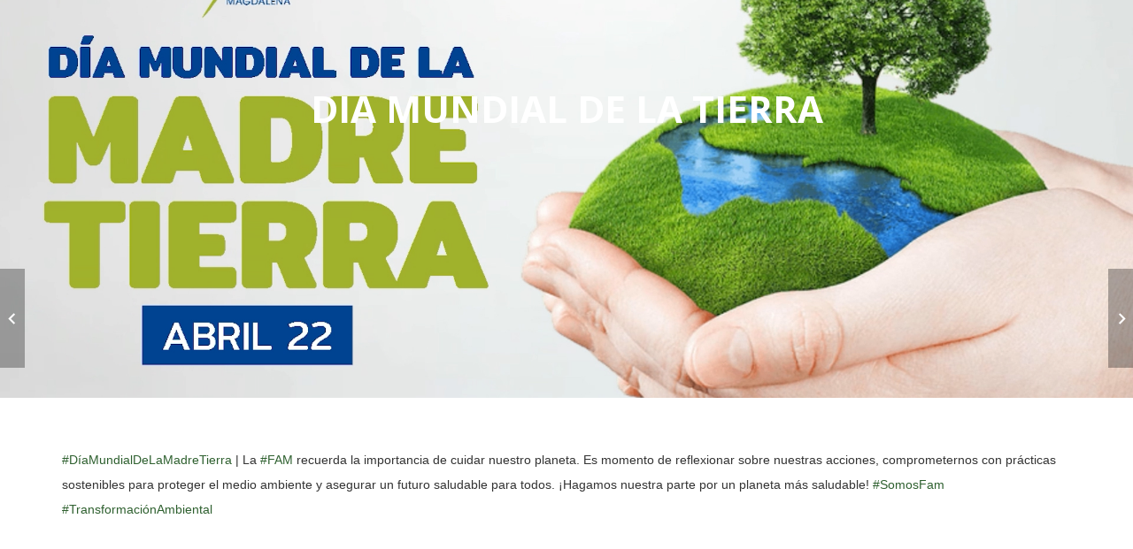

--- FILE ---
content_type: text/html; charset=UTF-8
request_url: https://fundaciondelaltomagdalena.org.co/dia-mundial-de-la-tierra/
body_size: 15445
content:
<!DOCTYPE HTML>
<html lang="es">
<head>
	<meta charset="UTF-8">
	<title>DIA MUNDIAL DE LA TIERRA &#8211; Fam</title>
<meta name='robots' content='max-image-preview:large' />

<script>
dataLayer = [{"title":"DIA MUNDIAL DE LA TIERRA","author":"admin","wordcount":54,"logged_in":"false","page_id":2372,"post_date":"2023-04-22 09:00:00","post_type":"post"}];
</script>
<link rel='dns-prefetch' href='//www.googletagmanager.com' />
<link rel='dns-prefetch' href='//mypopups.com' />
<link rel='dns-prefetch' href='//fonts.googleapis.com' />
<link rel='dns-prefetch' href='//pagead2.googlesyndication.com' />
<link rel="alternate" type="application/rss+xml" title="Fam &raquo; Feed" href="https://fundaciondelaltomagdalena.org.co/feed/" />
<link rel="alternate" type="application/rss+xml" title="Fam &raquo; Feed de los comentarios" href="https://fundaciondelaltomagdalena.org.co/comments/feed/" />
<meta name="viewport" content="width=device-width, initial-scale=1">
<meta name="SKYPE_TOOLBAR" content="SKYPE_TOOLBAR_PARSER_COMPATIBLE">
<meta name="theme-color" content="#f5f5f5">
<meta property="og:title" content="DIA MUNDIAL DE LA TIERRA &#8211; Fam">
<meta property="og:url" content="https://fundaciondelaltomagdalena.org.co/dia-mundial-de-la-tierra/">
<meta property="og:locale" content="es_ES">
<meta property="og:site_name" content="Fam">
<meta property="og:type" content="article">
<meta property="og:image" content="https://fundaciondelaltomagdalena.org.co/wp-content/uploads/2023/05/DiaTierra-1024x576.jpg" itemprop="image">
<script type="text/javascript">
/* <![CDATA[ */
window._wpemojiSettings = {"baseUrl":"https:\/\/s.w.org\/images\/core\/emoji\/15.0.3\/72x72\/","ext":".png","svgUrl":"https:\/\/s.w.org\/images\/core\/emoji\/15.0.3\/svg\/","svgExt":".svg","source":{"concatemoji":"https:\/\/fundaciondelaltomagdalena.org.co\/wp-includes\/js\/wp-emoji-release.min.js?ver=6.6.4"}};
/*! This file is auto-generated */
!function(i,n){var o,s,e;function c(e){try{var t={supportTests:e,timestamp:(new Date).valueOf()};sessionStorage.setItem(o,JSON.stringify(t))}catch(e){}}function p(e,t,n){e.clearRect(0,0,e.canvas.width,e.canvas.height),e.fillText(t,0,0);var t=new Uint32Array(e.getImageData(0,0,e.canvas.width,e.canvas.height).data),r=(e.clearRect(0,0,e.canvas.width,e.canvas.height),e.fillText(n,0,0),new Uint32Array(e.getImageData(0,0,e.canvas.width,e.canvas.height).data));return t.every(function(e,t){return e===r[t]})}function u(e,t,n){switch(t){case"flag":return n(e,"\ud83c\udff3\ufe0f\u200d\u26a7\ufe0f","\ud83c\udff3\ufe0f\u200b\u26a7\ufe0f")?!1:!n(e,"\ud83c\uddfa\ud83c\uddf3","\ud83c\uddfa\u200b\ud83c\uddf3")&&!n(e,"\ud83c\udff4\udb40\udc67\udb40\udc62\udb40\udc65\udb40\udc6e\udb40\udc67\udb40\udc7f","\ud83c\udff4\u200b\udb40\udc67\u200b\udb40\udc62\u200b\udb40\udc65\u200b\udb40\udc6e\u200b\udb40\udc67\u200b\udb40\udc7f");case"emoji":return!n(e,"\ud83d\udc26\u200d\u2b1b","\ud83d\udc26\u200b\u2b1b")}return!1}function f(e,t,n){var r="undefined"!=typeof WorkerGlobalScope&&self instanceof WorkerGlobalScope?new OffscreenCanvas(300,150):i.createElement("canvas"),a=r.getContext("2d",{willReadFrequently:!0}),o=(a.textBaseline="top",a.font="600 32px Arial",{});return e.forEach(function(e){o[e]=t(a,e,n)}),o}function t(e){var t=i.createElement("script");t.src=e,t.defer=!0,i.head.appendChild(t)}"undefined"!=typeof Promise&&(o="wpEmojiSettingsSupports",s=["flag","emoji"],n.supports={everything:!0,everythingExceptFlag:!0},e=new Promise(function(e){i.addEventListener("DOMContentLoaded",e,{once:!0})}),new Promise(function(t){var n=function(){try{var e=JSON.parse(sessionStorage.getItem(o));if("object"==typeof e&&"number"==typeof e.timestamp&&(new Date).valueOf()<e.timestamp+604800&&"object"==typeof e.supportTests)return e.supportTests}catch(e){}return null}();if(!n){if("undefined"!=typeof Worker&&"undefined"!=typeof OffscreenCanvas&&"undefined"!=typeof URL&&URL.createObjectURL&&"undefined"!=typeof Blob)try{var e="postMessage("+f.toString()+"("+[JSON.stringify(s),u.toString(),p.toString()].join(",")+"));",r=new Blob([e],{type:"text/javascript"}),a=new Worker(URL.createObjectURL(r),{name:"wpTestEmojiSupports"});return void(a.onmessage=function(e){c(n=e.data),a.terminate(),t(n)})}catch(e){}c(n=f(s,u,p))}t(n)}).then(function(e){for(var t in e)n.supports[t]=e[t],n.supports.everything=n.supports.everything&&n.supports[t],"flag"!==t&&(n.supports.everythingExceptFlag=n.supports.everythingExceptFlag&&n.supports[t]);n.supports.everythingExceptFlag=n.supports.everythingExceptFlag&&!n.supports.flag,n.DOMReady=!1,n.readyCallback=function(){n.DOMReady=!0}}).then(function(){return e}).then(function(){var e;n.supports.everything||(n.readyCallback(),(e=n.source||{}).concatemoji?t(e.concatemoji):e.wpemoji&&e.twemoji&&(t(e.twemoji),t(e.wpemoji)))}))}((window,document),window._wpemojiSettings);
/* ]]> */
</script>
<style id='wp-emoji-styles-inline-css' type='text/css'>

	img.wp-smiley, img.emoji {
		display: inline !important;
		border: none !important;
		box-shadow: none !important;
		height: 1em !important;
		width: 1em !important;
		margin: 0 0.07em !important;
		vertical-align: -0.1em !important;
		background: none !important;
		padding: 0 !important;
	}
</style>
<link rel='stylesheet' id='wp-block-library-css' href='https://fundaciondelaltomagdalena.org.co/wp-includes/css/dist/block-library/style.min.css?ver=6.6.4' type='text/css' media='all' />
<style id='classic-theme-styles-inline-css' type='text/css'>
/*! This file is auto-generated */
.wp-block-button__link{color:#fff;background-color:#32373c;border-radius:9999px;box-shadow:none;text-decoration:none;padding:calc(.667em + 2px) calc(1.333em + 2px);font-size:1.125em}.wp-block-file__button{background:#32373c;color:#fff;text-decoration:none}
</style>
<style id='global-styles-inline-css' type='text/css'>
:root{--wp--preset--aspect-ratio--square: 1;--wp--preset--aspect-ratio--4-3: 4/3;--wp--preset--aspect-ratio--3-4: 3/4;--wp--preset--aspect-ratio--3-2: 3/2;--wp--preset--aspect-ratio--2-3: 2/3;--wp--preset--aspect-ratio--16-9: 16/9;--wp--preset--aspect-ratio--9-16: 9/16;--wp--preset--color--black: #000000;--wp--preset--color--cyan-bluish-gray: #abb8c3;--wp--preset--color--white: #ffffff;--wp--preset--color--pale-pink: #f78da7;--wp--preset--color--vivid-red: #cf2e2e;--wp--preset--color--luminous-vivid-orange: #ff6900;--wp--preset--color--luminous-vivid-amber: #fcb900;--wp--preset--color--light-green-cyan: #7bdcb5;--wp--preset--color--vivid-green-cyan: #00d084;--wp--preset--color--pale-cyan-blue: #8ed1fc;--wp--preset--color--vivid-cyan-blue: #0693e3;--wp--preset--color--vivid-purple: #9b51e0;--wp--preset--gradient--vivid-cyan-blue-to-vivid-purple: linear-gradient(135deg,rgba(6,147,227,1) 0%,rgb(155,81,224) 100%);--wp--preset--gradient--light-green-cyan-to-vivid-green-cyan: linear-gradient(135deg,rgb(122,220,180) 0%,rgb(0,208,130) 100%);--wp--preset--gradient--luminous-vivid-amber-to-luminous-vivid-orange: linear-gradient(135deg,rgba(252,185,0,1) 0%,rgba(255,105,0,1) 100%);--wp--preset--gradient--luminous-vivid-orange-to-vivid-red: linear-gradient(135deg,rgba(255,105,0,1) 0%,rgb(207,46,46) 100%);--wp--preset--gradient--very-light-gray-to-cyan-bluish-gray: linear-gradient(135deg,rgb(238,238,238) 0%,rgb(169,184,195) 100%);--wp--preset--gradient--cool-to-warm-spectrum: linear-gradient(135deg,rgb(74,234,220) 0%,rgb(151,120,209) 20%,rgb(207,42,186) 40%,rgb(238,44,130) 60%,rgb(251,105,98) 80%,rgb(254,248,76) 100%);--wp--preset--gradient--blush-light-purple: linear-gradient(135deg,rgb(255,206,236) 0%,rgb(152,150,240) 100%);--wp--preset--gradient--blush-bordeaux: linear-gradient(135deg,rgb(254,205,165) 0%,rgb(254,45,45) 50%,rgb(107,0,62) 100%);--wp--preset--gradient--luminous-dusk: linear-gradient(135deg,rgb(255,203,112) 0%,rgb(199,81,192) 50%,rgb(65,88,208) 100%);--wp--preset--gradient--pale-ocean: linear-gradient(135deg,rgb(255,245,203) 0%,rgb(182,227,212) 50%,rgb(51,167,181) 100%);--wp--preset--gradient--electric-grass: linear-gradient(135deg,rgb(202,248,128) 0%,rgb(113,206,126) 100%);--wp--preset--gradient--midnight: linear-gradient(135deg,rgb(2,3,129) 0%,rgb(40,116,252) 100%);--wp--preset--font-size--small: 13px;--wp--preset--font-size--medium: 20px;--wp--preset--font-size--large: 36px;--wp--preset--font-size--x-large: 42px;--wp--preset--spacing--20: 0.44rem;--wp--preset--spacing--30: 0.67rem;--wp--preset--spacing--40: 1rem;--wp--preset--spacing--50: 1.5rem;--wp--preset--spacing--60: 2.25rem;--wp--preset--spacing--70: 3.38rem;--wp--preset--spacing--80: 5.06rem;--wp--preset--shadow--natural: 6px 6px 9px rgba(0, 0, 0, 0.2);--wp--preset--shadow--deep: 12px 12px 50px rgba(0, 0, 0, 0.4);--wp--preset--shadow--sharp: 6px 6px 0px rgba(0, 0, 0, 0.2);--wp--preset--shadow--outlined: 6px 6px 0px -3px rgba(255, 255, 255, 1), 6px 6px rgba(0, 0, 0, 1);--wp--preset--shadow--crisp: 6px 6px 0px rgba(0, 0, 0, 1);}:where(.is-layout-flex){gap: 0.5em;}:where(.is-layout-grid){gap: 0.5em;}body .is-layout-flex{display: flex;}.is-layout-flex{flex-wrap: wrap;align-items: center;}.is-layout-flex > :is(*, div){margin: 0;}body .is-layout-grid{display: grid;}.is-layout-grid > :is(*, div){margin: 0;}:where(.wp-block-columns.is-layout-flex){gap: 2em;}:where(.wp-block-columns.is-layout-grid){gap: 2em;}:where(.wp-block-post-template.is-layout-flex){gap: 1.25em;}:where(.wp-block-post-template.is-layout-grid){gap: 1.25em;}.has-black-color{color: var(--wp--preset--color--black) !important;}.has-cyan-bluish-gray-color{color: var(--wp--preset--color--cyan-bluish-gray) !important;}.has-white-color{color: var(--wp--preset--color--white) !important;}.has-pale-pink-color{color: var(--wp--preset--color--pale-pink) !important;}.has-vivid-red-color{color: var(--wp--preset--color--vivid-red) !important;}.has-luminous-vivid-orange-color{color: var(--wp--preset--color--luminous-vivid-orange) !important;}.has-luminous-vivid-amber-color{color: var(--wp--preset--color--luminous-vivid-amber) !important;}.has-light-green-cyan-color{color: var(--wp--preset--color--light-green-cyan) !important;}.has-vivid-green-cyan-color{color: var(--wp--preset--color--vivid-green-cyan) !important;}.has-pale-cyan-blue-color{color: var(--wp--preset--color--pale-cyan-blue) !important;}.has-vivid-cyan-blue-color{color: var(--wp--preset--color--vivid-cyan-blue) !important;}.has-vivid-purple-color{color: var(--wp--preset--color--vivid-purple) !important;}.has-black-background-color{background-color: var(--wp--preset--color--black) !important;}.has-cyan-bluish-gray-background-color{background-color: var(--wp--preset--color--cyan-bluish-gray) !important;}.has-white-background-color{background-color: var(--wp--preset--color--white) !important;}.has-pale-pink-background-color{background-color: var(--wp--preset--color--pale-pink) !important;}.has-vivid-red-background-color{background-color: var(--wp--preset--color--vivid-red) !important;}.has-luminous-vivid-orange-background-color{background-color: var(--wp--preset--color--luminous-vivid-orange) !important;}.has-luminous-vivid-amber-background-color{background-color: var(--wp--preset--color--luminous-vivid-amber) !important;}.has-light-green-cyan-background-color{background-color: var(--wp--preset--color--light-green-cyan) !important;}.has-vivid-green-cyan-background-color{background-color: var(--wp--preset--color--vivid-green-cyan) !important;}.has-pale-cyan-blue-background-color{background-color: var(--wp--preset--color--pale-cyan-blue) !important;}.has-vivid-cyan-blue-background-color{background-color: var(--wp--preset--color--vivid-cyan-blue) !important;}.has-vivid-purple-background-color{background-color: var(--wp--preset--color--vivid-purple) !important;}.has-black-border-color{border-color: var(--wp--preset--color--black) !important;}.has-cyan-bluish-gray-border-color{border-color: var(--wp--preset--color--cyan-bluish-gray) !important;}.has-white-border-color{border-color: var(--wp--preset--color--white) !important;}.has-pale-pink-border-color{border-color: var(--wp--preset--color--pale-pink) !important;}.has-vivid-red-border-color{border-color: var(--wp--preset--color--vivid-red) !important;}.has-luminous-vivid-orange-border-color{border-color: var(--wp--preset--color--luminous-vivid-orange) !important;}.has-luminous-vivid-amber-border-color{border-color: var(--wp--preset--color--luminous-vivid-amber) !important;}.has-light-green-cyan-border-color{border-color: var(--wp--preset--color--light-green-cyan) !important;}.has-vivid-green-cyan-border-color{border-color: var(--wp--preset--color--vivid-green-cyan) !important;}.has-pale-cyan-blue-border-color{border-color: var(--wp--preset--color--pale-cyan-blue) !important;}.has-vivid-cyan-blue-border-color{border-color: var(--wp--preset--color--vivid-cyan-blue) !important;}.has-vivid-purple-border-color{border-color: var(--wp--preset--color--vivid-purple) !important;}.has-vivid-cyan-blue-to-vivid-purple-gradient-background{background: var(--wp--preset--gradient--vivid-cyan-blue-to-vivid-purple) !important;}.has-light-green-cyan-to-vivid-green-cyan-gradient-background{background: var(--wp--preset--gradient--light-green-cyan-to-vivid-green-cyan) !important;}.has-luminous-vivid-amber-to-luminous-vivid-orange-gradient-background{background: var(--wp--preset--gradient--luminous-vivid-amber-to-luminous-vivid-orange) !important;}.has-luminous-vivid-orange-to-vivid-red-gradient-background{background: var(--wp--preset--gradient--luminous-vivid-orange-to-vivid-red) !important;}.has-very-light-gray-to-cyan-bluish-gray-gradient-background{background: var(--wp--preset--gradient--very-light-gray-to-cyan-bluish-gray) !important;}.has-cool-to-warm-spectrum-gradient-background{background: var(--wp--preset--gradient--cool-to-warm-spectrum) !important;}.has-blush-light-purple-gradient-background{background: var(--wp--preset--gradient--blush-light-purple) !important;}.has-blush-bordeaux-gradient-background{background: var(--wp--preset--gradient--blush-bordeaux) !important;}.has-luminous-dusk-gradient-background{background: var(--wp--preset--gradient--luminous-dusk) !important;}.has-pale-ocean-gradient-background{background: var(--wp--preset--gradient--pale-ocean) !important;}.has-electric-grass-gradient-background{background: var(--wp--preset--gradient--electric-grass) !important;}.has-midnight-gradient-background{background: var(--wp--preset--gradient--midnight) !important;}.has-small-font-size{font-size: var(--wp--preset--font-size--small) !important;}.has-medium-font-size{font-size: var(--wp--preset--font-size--medium) !important;}.has-large-font-size{font-size: var(--wp--preset--font-size--large) !important;}.has-x-large-font-size{font-size: var(--wp--preset--font-size--x-large) !important;}
:where(.wp-block-post-template.is-layout-flex){gap: 1.25em;}:where(.wp-block-post-template.is-layout-grid){gap: 1.25em;}
:where(.wp-block-columns.is-layout-flex){gap: 2em;}:where(.wp-block-columns.is-layout-grid){gap: 2em;}
:root :where(.wp-block-pullquote){font-size: 1.5em;line-height: 1.6;}
</style>
<link rel='stylesheet' id='contact-form-7-css' href='https://fundaciondelaltomagdalena.org.co/wp-content/plugins/contact-form-7/includes/css/styles.css?ver=6.0.6' type='text/css' media='all' />
<link rel='stylesheet' id='smallgallery-css-css' href='https://fundaciondelaltomagdalena.org.co/wp-content/plugins/small-gallery-v1.1/css/smallgallery.css?ver=6.6.4' type='text/css' media='all' />
<link rel='stylesheet' id='smallgallery-hover-css-css' href='https://fundaciondelaltomagdalena.org.co/wp-content/plugins/small-gallery-v1.1/css/hover-min.css?ver=6.6.4' type='text/css' media='all' />
<link rel='stylesheet' id='smallgallery-fancybox-css-css' href='https://fundaciondelaltomagdalena.org.co/wp-content/plugins/small-gallery-v1.1/fancybox/jquery.fancybox.css?ver=6.6.4' type='text/css' media='all' />
<link rel='stylesheet' id='wp-job-manager-job-listings-css' href='https://fundaciondelaltomagdalena.org.co/wp-content/plugins/wp-job-manager/assets/dist/css/job-listings.css?ver=598383a28ac5f9f156e4' type='text/css' media='all' />
<link rel='stylesheet' id='us-fonts-css' href='https://fonts.googleapis.com/css?family=Open+Sans%3A400%2C700&#038;display=swap&#038;ver=6.6.4' type='text/css' media='all' />
<link rel='stylesheet' id='us-style-css' href='https://fundaciondelaltomagdalena.org.co/wp-content/themes/Zephyr/css/style.min.css?ver=7.15' type='text/css' media='all' />
<link rel='stylesheet' id='bsf-Defaults-css' href='https://fundaciondelaltomagdalena.org.co/wp-content/uploads/smile_fonts/Defaults/Defaults.css?ver=6.6.4' type='text/css' media='all' />
<link rel='stylesheet' id='ultimate-style-css' href='https://fundaciondelaltomagdalena.org.co/wp-content/plugins/Ultimate_VC_Addons/assets/min-css/style.min.css?ver=3.19.0' type='text/css' media='all' />
<script type="text/javascript" src="https://fundaciondelaltomagdalena.org.co/wp-includes/js/jquery/jquery.min.js?ver=3.7.1" id="jquery-core-js"></script>

<!-- Fragmento de código de la etiqueta de Google (gtag.js) añadida por Site Kit -->
<!-- Fragmento de código de Google Analytics añadido por Site Kit -->
<script type="text/javascript" src="https://www.googletagmanager.com/gtag/js?id=GT-MB6LXDF" id="google_gtagjs-js" async></script>
<script type="text/javascript" id="google_gtagjs-js-after">
/* <![CDATA[ */
window.dataLayer = window.dataLayer || [];function gtag(){dataLayer.push(arguments);}
gtag("set","linker",{"domains":["fundaciondelaltomagdalena.org.co"]});
gtag("js", new Date());
gtag("set", "developer_id.dZTNiMT", true);
gtag("config", "GT-MB6LXDF");
/* ]]> */
</script>
<script type="text/javascript" src="https://fundaciondelaltomagdalena.org.co/wp-content/plugins/Ultimate_VC_Addons/assets/min-js/ultimate-params.min.js?ver=3.19.0" id="ultimate-vc-params-js"></script>
<script type="text/javascript" src="https://mypopups.com/api/embed/element?sub=d6274812-b451-11f0-9900-309c23ce08f7-mwgontkomo&amp;ver=1.2.7" id="wp_mypopups-tratamientodedatos187934-js"></script>
<link rel="https://api.w.org/" href="https://fundaciondelaltomagdalena.org.co/wp-json/" /><link rel="alternate" title="JSON" type="application/json" href="https://fundaciondelaltomagdalena.org.co/wp-json/wp/v2/posts/2372" /><link rel="EditURI" type="application/rsd+xml" title="RSD" href="https://fundaciondelaltomagdalena.org.co/xmlrpc.php?rsd" />
<meta name="generator" content="WordPress 6.6.4" />
<link rel="canonical" href="https://fundaciondelaltomagdalena.org.co/dia-mundial-de-la-tierra/" />
<link rel='shortlink' href='https://fundaciondelaltomagdalena.org.co/?p=2372' />
<link rel="alternate" title="oEmbed (JSON)" type="application/json+oembed" href="https://fundaciondelaltomagdalena.org.co/wp-json/oembed/1.0/embed?url=https%3A%2F%2Ffundaciondelaltomagdalena.org.co%2Fdia-mundial-de-la-tierra%2F" />
<link rel="alternate" title="oEmbed (XML)" type="text/xml+oembed" href="https://fundaciondelaltomagdalena.org.co/wp-json/oembed/1.0/embed?url=https%3A%2F%2Ffundaciondelaltomagdalena.org.co%2Fdia-mundial-de-la-tierra%2F&#038;format=xml" />
<meta name="generator" content="Site Kit by Google 1.170.0" /><meta name="mpu-version" content="1.2.7" />
		<script>
		(function(h,o,t,j,a,r){
			h.hj=h.hj||function(){(h.hj.q=h.hj.q||[]).push(arguments)};
			h._hjSettings={hjid:2300724,hjsv:5};
			a=o.getElementsByTagName('head')[0];
			r=o.createElement('script');r.async=1;
			r.src=t+h._hjSettings.hjid+j+h._hjSettings.hjsv;
			a.appendChild(r);
		})(window,document,'//static.hotjar.com/c/hotjar-','.js?sv=');
		</script>
				<script>
			if ( ! /Android|webOS|iPhone|iPad|iPod|BlackBerry|IEMobile|Opera Mini/i.test( navigator.userAgent ) ) {
				var root = document.getElementsByTagName( 'html' )[ 0 ]
				root.className += " no-touch";
			}
		</script>
		
<!-- Metaetiquetas de Google AdSense añadidas por Site Kit -->
<meta name="google-adsense-platform-account" content="ca-host-pub-2644536267352236">
<meta name="google-adsense-platform-domain" content="sitekit.withgoogle.com">
<!-- Acabar con las metaetiquetas de Google AdSense añadidas por Site Kit -->
<meta name="generator" content="Powered by WPBakery Page Builder - drag and drop page builder for WordPress."/>

<!-- Fragmento de código de Google Adsense añadido por Site Kit -->
<script type="text/javascript" async="async" src="https://pagead2.googlesyndication.com/pagead/js/adsbygoogle.js?client=ca-pub-8804238269826401&amp;host=ca-host-pub-2644536267352236" crossorigin="anonymous"></script>

<!-- Final del fragmento de código de Google Adsense añadido por Site Kit -->
<meta name="generator" content="Powered by Slider Revolution 6.5.5 - responsive, Mobile-Friendly Slider Plugin for WordPress with comfortable drag and drop interface." />
<link rel="icon" href="https://fundaciondelaltomagdalena.org.co/wp-content/uploads/2024/07/cropped-Favicon-05-32x32.png" sizes="32x32" />
<link rel="icon" href="https://fundaciondelaltomagdalena.org.co/wp-content/uploads/2024/07/cropped-Favicon-05-192x192.png" sizes="192x192" />
<link rel="apple-touch-icon" href="https://fundaciondelaltomagdalena.org.co/wp-content/uploads/2024/07/cropped-Favicon-05-180x180.png" />
<meta name="msapplication-TileImage" content="https://fundaciondelaltomagdalena.org.co/wp-content/uploads/2024/07/cropped-Favicon-05-270x270.png" />
<script type="text/javascript">function setREVStartSize(e){
			//window.requestAnimationFrame(function() {				 
				window.RSIW = window.RSIW===undefined ? window.innerWidth : window.RSIW;	
				window.RSIH = window.RSIH===undefined ? window.innerHeight : window.RSIH;	
				try {								
					var pw = document.getElementById(e.c).parentNode.offsetWidth,
						newh;
					pw = pw===0 || isNaN(pw) ? window.RSIW : pw;
					e.tabw = e.tabw===undefined ? 0 : parseInt(e.tabw);
					e.thumbw = e.thumbw===undefined ? 0 : parseInt(e.thumbw);
					e.tabh = e.tabh===undefined ? 0 : parseInt(e.tabh);
					e.thumbh = e.thumbh===undefined ? 0 : parseInt(e.thumbh);
					e.tabhide = e.tabhide===undefined ? 0 : parseInt(e.tabhide);
					e.thumbhide = e.thumbhide===undefined ? 0 : parseInt(e.thumbhide);
					e.mh = e.mh===undefined || e.mh=="" || e.mh==="auto" ? 0 : parseInt(e.mh,0);		
					if(e.layout==="fullscreen" || e.l==="fullscreen") 						
						newh = Math.max(e.mh,window.RSIH);					
					else{					
						e.gw = Array.isArray(e.gw) ? e.gw : [e.gw];
						for (var i in e.rl) if (e.gw[i]===undefined || e.gw[i]===0) e.gw[i] = e.gw[i-1];					
						e.gh = e.el===undefined || e.el==="" || (Array.isArray(e.el) && e.el.length==0)? e.gh : e.el;
						e.gh = Array.isArray(e.gh) ? e.gh : [e.gh];
						for (var i in e.rl) if (e.gh[i]===undefined || e.gh[i]===0) e.gh[i] = e.gh[i-1];
											
						var nl = new Array(e.rl.length),
							ix = 0,						
							sl;					
						e.tabw = e.tabhide>=pw ? 0 : e.tabw;
						e.thumbw = e.thumbhide>=pw ? 0 : e.thumbw;
						e.tabh = e.tabhide>=pw ? 0 : e.tabh;
						e.thumbh = e.thumbhide>=pw ? 0 : e.thumbh;					
						for (var i in e.rl) nl[i] = e.rl[i]<window.RSIW ? 0 : e.rl[i];
						sl = nl[0];									
						for (var i in nl) if (sl>nl[i] && nl[i]>0) { sl = nl[i]; ix=i;}															
						var m = pw>(e.gw[ix]+e.tabw+e.thumbw) ? 1 : (pw-(e.tabw+e.thumbw)) / (e.gw[ix]);					
						newh =  (e.gh[ix] * m) + (e.tabh + e.thumbh);
					}
					var el = document.getElementById(e.c);
					if (el!==null && el) el.style.height = newh+"px";					
					el = document.getElementById(e.c+"_wrapper");
					if (el!==null && el) {
						el.style.height = newh+"px";
						el.style.display = "block";
					}
				} catch(e){
					console.log("Failure at Presize of Slider:" + e)
				}					   
			//});
		  };</script>
<noscript><style> .wpb_animate_when_almost_visible { opacity: 1; }</style></noscript>		<style id="us-icon-fonts">@font-face{font-display:block;font-style:normal;font-family:"fontawesome";font-weight:900;src:url("https://fundaciondelaltomagdalena.org.co/wp-content/themes/Zephyr/fonts/fa-solid-900.woff2?ver=7.15") format("woff2"),url("https://fundaciondelaltomagdalena.org.co/wp-content/themes/Zephyr/fonts/fa-solid-900.woff?ver=7.15") format("woff")}.fas{font-family:"fontawesome";font-weight:900}@font-face{font-display:block;font-style:normal;font-family:"fontawesome";font-weight:400;src:url("https://fundaciondelaltomagdalena.org.co/wp-content/themes/Zephyr/fonts/fa-regular-400.woff2?ver=7.15") format("woff2"),url("https://fundaciondelaltomagdalena.org.co/wp-content/themes/Zephyr/fonts/fa-regular-400.woff?ver=7.15") format("woff")}.far{font-family:"fontawesome";font-weight:400}@font-face{font-display:block;font-style:normal;font-family:"Font Awesome 5 Brands";font-weight:400;src:url("https://fundaciondelaltomagdalena.org.co/wp-content/themes/Zephyr/fonts/fa-brands-400.woff2?ver=7.15") format("woff2"),url("https://fundaciondelaltomagdalena.org.co/wp-content/themes/Zephyr/fonts/fa-brands-400.woff?ver=7.15") format("woff")}.fab{font-family:"Font Awesome 5 Brands";font-weight:400}@font-face{font-display:block;font-style:normal;font-family:"Material Icons";font-weight:400;src:url("https://fundaciondelaltomagdalena.org.co/wp-content/themes/Zephyr/fonts/material-icons.woff2?ver=7.15") format("woff2"),url("https://fundaciondelaltomagdalena.org.co/wp-content/themes/Zephyr/fonts/material-icons.woff?ver=7.15") format("woff")}.material-icons{font-family:"Material Icons";font-weight:400}</style>
				<style id="us-theme-options-css">:root{--color-header-middle-bg:#fff;--color-header-middle-bg-grad:#fff;--color-header-middle-text:#333;--color-header-middle-text-hover:#2e602f;--color-header-transparent-bg:transparent;--color-header-transparent-bg-grad:transparent;--color-header-transparent-text:#fff;--color-header-transparent-text-hover:#fff;--color-chrome-toolbar:#f5f5f5;--color-chrome-toolbar-grad:#f5f5f5;--color-header-top-bg:#f5f5f5;--color-header-top-bg-grad:linear-gradient(0deg,#f5f5f5,#fff);--color-header-top-text:#333;--color-header-top-text-hover:#2e602f;--color-header-top-transparent-bg:rgba(0,0,0,0.2);--color-header-top-transparent-bg-grad:rgba(0,0,0,0.2);--color-header-top-transparent-text:rgba(255,255,255,0.66);--color-header-top-transparent-text-hover:#fff;--color-content-bg:#fff;--color-content-bg-grad:#fff;--color-content-bg-alt:#f5f5f5;--color-content-bg-alt-grad:#f5f5f5;--color-content-border:#e8e8e8;--color-content-heading:#1a1a1a;--color-content-heading-grad:#1a1a1a;--color-content-text:#333;--color-content-link:#2e602f;--color-content-link-hover:#7049ba;--color-content-primary:#475A9F;--color-content-primary-grad:#475A9F;--color-content-secondary:#2e602f;--color-content-secondary-grad:#2e602f;--color-content-faded:#999;--color-content-overlay:rgba(0,0,0,0.75);--color-content-overlay-grad:rgba(0,0,0,0.75);--color-alt-content-bg:#f5f5f5;--color-alt-content-bg-grad:#f5f5f5;--color-alt-content-bg-alt:#fff;--color-alt-content-bg-alt-grad:#fff;--color-alt-content-border:#ddd;--color-alt-content-heading:#1a1a1a;--color-alt-content-heading-grad:#1a1a1a;--color-alt-content-text:#333;--color-alt-content-link:#2e602f;--color-alt-content-link-hover:#7049ba;--color-alt-content-primary:#7049ba;--color-alt-content-primary-grad:#7049ba;--color-alt-content-secondary:#2e602f;--color-alt-content-secondary-grad:#2e602f;--color-alt-content-faded:#999;--color-alt-content-overlay:#e95095;--color-alt-content-overlay-grad:linear-gradient(135deg,#e95095,rgba(233,80,149,0.75));--color-footer-bg:#222;--color-footer-bg-grad:#222;--color-footer-bg-alt:#1a1a1a;--color-footer-bg-alt-grad:#1a1a1a;--color-footer-border:#333;--color-footer-text:#999;--color-footer-link:#ccc;--color-footer-link-hover:#2e602f;--color-subfooter-bg:#1a1a1a;--color-subfooter-bg-grad:#1a1a1a;--color-subfooter-bg-alt:#222;--color-subfooter-bg-alt-grad:#222;--color-subfooter-border:#282828;--color-subfooter-text:#bbb;--color-subfooter-link:#fff;--color-subfooter-link-hover:#2e602f;--color-content-primary-faded:rgba(71,90,159,0.15);--box-shadow:0 5px 15px rgba(0,0,0,.15);--box-shadow-up:0 -5px 15px rgba(0,0,0,.15)}.has-content-primary-color{color:var(--color-content-primary)}.has-content-primary-background-color{background:var(--color-content-primary-grad)}.has-content-secondary-color{color:var(--color-content-secondary)}.has-content-secondary-background-color{background:var(--color-content-secondary-grad)}.has-content-heading-color{color:var(--color-content-heading)}.has-content-heading-background-color{background:var(--color-content-heading-grad)}.has-content-text-color{color:var(--color-content-text)}.has-content-text-background-color{background:var(--color-content-text-grad)}.has-content-faded-color{color:var(--color-content-faded)}.has-content-faded-background-color{background:var(--color-content-faded-grad)}.has-content-border-color{color:var(--color-content-border)}.has-content-border-background-color{background:var(--color-content-border-grad)}.has-content-bg-alt-color{color:var(--color-content-bg-alt)}.has-content-bg-alt-background-color{background:var(--color-content-bg-alt-grad)}.has-content-bg-color{color:var(--color-content-bg)}.has-content-bg-background-color{background:var(--color-content-bg-grad)}html,.l-header .widget,.menu-item-object-us_page_block{font-family:Lucida Sans Unicode,Lucida Grande,sans-serif;font-weight:400;font-size:14px;line-height:28px}h1{font-family:'Open Sans',sans-serif;font-weight:400;font-size:3.0rem;line-height:1.2;letter-spacing:0;margin-bottom:1.5rem}h2{font-family:'Open Sans',sans-serif;font-weight:400;font-size:2.0rem;line-height:1.2;letter-spacing:0;margin-bottom:1.5rem}h3{font-family:'Open Sans',sans-serif;font-weight:400;font-size:1.7rem;line-height:1.2;letter-spacing:0;margin-bottom:1.5rem}.widgettitle,.comment-reply-title,h4{font-family:'Open Sans',sans-serif;font-weight:400;font-size:1.5rem;line-height:1.2;letter-spacing:0;margin-bottom:1.5rem}h5{font-family:'Open Sans',sans-serif;font-weight:400;font-size:1.4rem;line-height:1.2;letter-spacing:0;margin-bottom:1.5rem}h6{font-family:'Open Sans',sans-serif;font-weight:300;font-size:1.3rem;line-height:1.28;letter-spacing:0;margin-bottom:1.5rem}@media (max-width:767px){html{font-size:16px;line-height:28px}h1{font-size:3.0rem}h1.vc_custom_heading:not([class*="us_custom_"]){font-size:3.0rem!important}h2{font-size:2.0rem}h2.vc_custom_heading:not([class*="us_custom_"]){font-size:2.0rem!important}h3{font-size:1.7rem}h3.vc_custom_heading:not([class*="us_custom_"]){font-size:1.7rem!important}h4,.widgettitle,.comment-reply-title{font-size:1.5rem}h4.vc_custom_heading:not([class*="us_custom_"]){font-size:1.5rem!important}h5{font-size:1.4rem}h5.vc_custom_heading:not([class*="us_custom_"]){font-size:1.4rem!important}h6{font-size:1.3rem}h6.vc_custom_heading:not([class*="us_custom_"]){font-size:1.3rem!important}}body{background:#eee}.l-canvas.type_boxed,.l-canvas.type_boxed .l-subheader,.l-canvas.type_boxed~.l-footer{max-width:1300px}.l-subheader-h,.l-section-h,.l-main .aligncenter,.w-tabs-section-content-h{max-width:1140px}.post-password-form{max-width:calc(1140px + 5rem)}@media screen and (max-width:1210px){.l-main .aligncenter{max-width:calc(100vw - 5rem)}}@media screen and (min-width:1210px){.l-main .alignfull{margin-left:calc(570px - 50vw);margin-right:calc(570px - 50vw)}}.wpb_text_column:not(:last-child){margin-bottom:1.5rem}@media (max-width:767px){.l-canvas{overflow:hidden}.g-cols.reversed{flex-direction:column-reverse}.g-cols>div:not([class*=" vc_col-"]){width:100%;margin:0 0 1.5rem}.g-cols.type_boxes>div,.g-cols.reversed>div:first-child,.g-cols:not(.reversed)>div:last-child,.g-cols>div.has-fill{margin-bottom:0}.g-cols.type_default>.wpb_column.stretched{margin-left:-1rem;margin-right:-1rem;width:auto}.g-cols.type_boxes>.wpb_column.stretched{margin-left:-2.5rem;margin-right:-2.5rem;width:auto}.align_center_xs,.align_center_xs .w-socials{text-align:center}.align_center_xs .w-hwrapper>*{margin:0.5rem 0;width:100%}}@media (min-width:768px){.l-section.for_sidebar.at_left>div>.g-cols{flex-direction:row-reverse}.vc_column-inner.type_sticky>.wpb_wrapper{position:-webkit-sticky;position:sticky}.l-section.type_sticky{position:-webkit-sticky;position:sticky;top:0;z-index:11;transform:translateZ(0); transition:top 0.3s cubic-bezier(.78,.13,.15,.86) 0.1s}.l-section.type_sticky>.l-section-h{transition:padding-top 0.3s}}@media screen and (min-width:1210px){.g-cols.type_default>.wpb_column.stretched:first-of-type{margin-left:calc(570px + 1.5rem - 50vw)}.g-cols.type_default>.wpb_column.stretched:last-of-type{margin-right:calc(570px + 1.5rem - 50vw)}.g-cols.type_boxes>.wpb_column.stretched:first-of-type{margin-left:calc(570px - 50vw)}.g-cols.type_boxes>.wpb_column.stretched:last-of-type{margin-right:calc(570px - 50vw)}}a,button,input[type="submit"],.ui-slider-handle{outline:none!important}.w-toplink,.w-header-show{background:rgba(0,0,0,0.3)}.no-touch .w-toplink.active:hover,.no-touch .w-header-show:hover{background:var(--color-content-primary-grad)}button[type="submit"]:not(.w-btn),input[type="submit"]{font-size:16px;line-height:1.2!important;font-weight:700;font-style:normal;text-transform:none;letter-spacing:0em;border-radius:0.3em;padding:0.8em 1.8em;box-shadow:0 0em 0em rgba(0,0,0,0.2);background:#7ab80e;border-color:transparent;color:#ffffff!important}button[type="submit"]:not(.w-btn):before,input[type="submit"]{border-width:0px}.no-touch button[type="submit"]:not(.w-btn):hover,.no-touch input[type="submit"]:hover{box-shadow:0 0em 0em rgba(0,0,0,0.2);background:#999999;border-color:transparent;color:#ffffff!important}.us-nav-style_1>*,.navstyle_1>.owl-nav div,.us-btn-style_1{font-family:Lucida Sans Unicode,Lucida Grande,sans-serif;font-size:16px;line-height:1.2!important;font-weight:700;font-style:normal;text-transform:none;letter-spacing:0em;border-radius:0.3em;padding:0.8em 1.8em;background:#7ab80e;border-color:transparent;color:#ffffff!important;box-shadow:0 0em 0em rgba(0,0,0,0.2)}.us-nav-style_1>*:before,.navstyle_1>.owl-nav div:before,.us-btn-style_1:before{border-width:0px}.us-nav-style_1>span.current,.no-touch .us-nav-style_1>a:hover,.no-touch .navstyle_1>.owl-nav div:hover,.no-touch .us-btn-style_1:hover{box-shadow:0 0em 0em rgba(0,0,0,0.2);background:#999999;border-color:transparent;color:#ffffff!important}.us-nav-style_1>*{min-width:calc(1.2em + 2 * 0.8em)}.us-nav-style_2>*,.navstyle_2>.owl-nav div,.us-btn-style_2{font-family:Lucida Sans Unicode,Lucida Grande,sans-serif;font-size:16px;line-height:1.2!important;font-weight:700;font-style:normal;text-transform:none;letter-spacing:0em;border-radius:0.3em;padding:0.8em 1.8em;background:#e8e8e8;border-color:transparent;color:#333333!important;box-shadow:0 0em 0em rgba(0,0,0,0.2)}.us-nav-style_2>*:before,.navstyle_2>.owl-nav div:before,.us-btn-style_2:before{border-width:0px}.us-nav-style_2>span.current,.no-touch .us-nav-style_2>a:hover,.no-touch .navstyle_2>.owl-nav div:hover,.no-touch .us-btn-style_2:hover{box-shadow:0 0em 0em rgba(0,0,0,0.2);background:#333333;border-color:transparent;color:#ffffff!important}.us-nav-style_2>*{min-width:calc(1.2em + 2 * 0.8em)}.us-nav-style_3>*,.navstyle_3>.owl-nav div,.us-btn-style_3{font-family:Lucida Sans Unicode,Lucida Grande,sans-serif;font-size:14px;line-height:1.2!important;font-weight:400;font-style:normal;text-transform:none;letter-spacing:0em;border-radius:0.3em;padding:0.8em 1.8em;background:#f0a80e;border-color:transparent;color:#ffffff!important;box-shadow:0 0em 0em rgba(0,0,0,0.2)}.us-nav-style_3>*:before,.navstyle_3>.owl-nav div:before,.us-btn-style_3:before{border-width:2px}.us-nav-style_3>span.current,.no-touch .us-nav-style_3>a:hover,.no-touch .navstyle_3>.owl-nav div:hover,.no-touch .us-btn-style_3:hover{box-shadow:0 0em 0em rgba(0,0,0,0.2);background:transparent;border-color:#0073aa;color:#0073aa!important}.us-nav-style_3>*{min-width:calc(1.2em + 2 * 0.8em)}.us-nav-style_4>*,.navstyle_4>.owl-nav div,.us-btn-style_4{font-family:Lucida Sans Unicode,Lucida Grande,sans-serif;font-size:1rem;line-height:1.2!important;font-weight:400;font-style:normal;text-transform:none;letter-spacing:0em;border-radius:0.3em;padding:0.8em 1.8em;background:#5d4efc;border-color:transparent;color:#ffffff!important;box-shadow:0 0em 0em rgba(0,0,0,0.2)}.us-nav-style_4>*:before,.navstyle_4>.owl-nav div:before,.us-btn-style_4:before{border-width:2px}.us-nav-style_4>span.current,.no-touch .us-nav-style_4>a:hover,.no-touch .navstyle_4>.owl-nav div:hover,.no-touch .us-btn-style_4:hover{box-shadow:0 0em 0em rgba(0,0,0,0.2);background:transparent;border-color:var(--color-content-secondary);color:var(--color-content-secondary)!important}.us-nav-style_4>*{min-width:calc(1.2em + 2 * 0.8em)}.us-nav-style_7>*,.navstyle_7>.owl-nav div,.us-btn-style_7{font-family:Lucida Sans Unicode,Lucida Grande,sans-serif;font-size:1rem;line-height:1.20!important;font-weight:400;font-style:normal;text-transform:none;letter-spacing:0em;border-radius:0.3em;padding:0.8em 1.8em;background:#174290;border-color:transparent;color:#ffffff!important;box-shadow:0 0em 0em rgba(0,0,0,0.2)}.us-nav-style_7>*:before,.navstyle_7>.owl-nav div:before,.us-btn-style_7:before{border-width:2px}.us-nav-style_7>span.current,.no-touch .us-nav-style_7>a:hover,.no-touch .navstyle_7>.owl-nav div:hover,.no-touch .us-btn-style_7:hover{box-shadow:0 0em 0em rgba(0,0,0,0.2);background:transparent;border-color:var(--color-content-secondary);color:var(--color-content-secondary)!important}.us-nav-style_7>*{min-width:calc(1.20em + 2 * 0.8em)}.us-nav-style_5>*,.navstyle_5>.owl-nav div,.us-btn-style_5{font-family:Lucida Sans Unicode,Lucida Grande,sans-serif;font-size:1rem;line-height:1.2!important;font-weight:400;font-style:normal;text-transform:none;letter-spacing:0em;border-radius:0.3em;padding:0.8em 1.8em;background:#78e625;border-color:var(--color-header-middle-bg);color:#ffffff!important;box-shadow:0 0em 0em rgba(0,0,0,0.2)}.us-nav-style_5>*:before,.navstyle_5>.owl-nav div:before,.us-btn-style_5:before{border-width:2px}.us-nav-style_5>span.current,.no-touch .us-nav-style_5>a:hover,.no-touch .navstyle_5>.owl-nav div:hover,.no-touch .us-btn-style_5:hover{box-shadow:0 0em 0em rgba(0,0,0,0.2);background:#ffffff;border-color:#333333;color:#525252!important}.us-nav-style_5>*{min-width:calc(1.2em + 2 * 0.8em)}.us-nav-style_6>*,.navstyle_6>.owl-nav div,.us-btn-style_6{font-family:Lucida Sans Unicode,Lucida Grande,sans-serif;font-size:1rem;line-height:1.2!important;font-weight:400;font-style:normal;text-transform:none;letter-spacing:0em;border-radius:0.3em;padding:0.8em 1.8em;background:#005F60;border-color:transparent;color:#ffffff!important;box-shadow:0 0em 0em rgba(0,0,0,0.2)}.us-nav-style_6>*:before,.navstyle_6>.owl-nav div:before,.us-btn-style_6:before{border-width:2px}.us-nav-style_6>span.current,.no-touch .us-nav-style_6>a:hover,.no-touch .navstyle_6>.owl-nav div:hover,.no-touch .us-btn-style_6:hover{box-shadow:0 0em 0em rgba(0,0,0,0.2);background:transparent;border-color:var(--color-content-secondary);color:var(--color-content-secondary)!important}.us-nav-style_6>*{min-width:calc(1.2em + 2 * 0.8em)}.w-filter.state_desktop.style_drop_default .w-filter-item-title,.select2-selection,select,textarea,input:not([type="submit"]),.w-form-checkbox,.w-form-radio{font-size:1rem;font-weight:400;letter-spacing:0em;border-width:1px;border-radius:0.2em;background:transparent;border-color:#e8e8e8;color:inherit}.w-filter.state_desktop.style_drop_default .w-filter-item-title,.select2-selection,select,input:not([type="submit"]){min-height:3em;line-height:3em;padding:0 1em}select{height:3em}textarea{padding:calc(3em/2 + 1px - 0.7em) 1em}.w-filter.state_desktop.style_drop_default .w-filter-item-title:focus,.select2-container--open .select2-selection,select:focus,textarea:focus,input:not([type="submit"]):focus,input:focus + .w-form-checkbox,input:focus + .w-form-radio{border-color:#475A9F!important;box-shadow:0px 0px 0px 1px #475A9F inset}.w-filter-item[data-ui_type="dropdown"] .w-filter-item-values:after,.w-filter.state_desktop.style_drop_default .w-filter-item-title:after,.w-order-select:after,.select2-selection__arrow:after,.w-search-form-btn,.widget_search form:after,.w-form-row-field:after{font-size:1rem;margin:0 1em;color:inherit}.w-form-row-field>i{font-size:1rem;top:calc(3em/2);margin:1px;padding:0 1em;color:inherit}.w-form-row.with_icon input,.w-form-row.with_icon textarea,.w-form-row.with_icon select{padding-left:calc(1.8em + 1em)}.w-form-row.move_label .w-form-row-label{font-size:1rem;top:calc(3em/2 + 1px - 0.7em);margin:0 1em;background:var(--color-content-bg-grad);color:inherit}.w-form-row.with_icon.move_label .w-form-row-label{margin-left:calc(1.6em + 1em)}.color_alternate .w-form-row.move_label .w-form-row-label{background:var(--color-alt-content-bg-grad)}.color_footer-top .w-form-row.move_label .w-form-row-label{background:var(--color-subfooter-bg-grad)}.color_footer-bottom .w-form-row.move_label .w-form-row-label{background:var(--color-footer-bg-grad)}.style_phone6-1>*{background-image:url(https://fundaciondelaltomagdalena.org.co/wp-content/themes/Zephyr/img/phone-6-black-real.png)}.style_phone6-2>*{background-image:url(https://fundaciondelaltomagdalena.org.co/wp-content/themes/Zephyr/img/phone-6-white-real.png)}.style_phone6-3>*{background-image:url(https://fundaciondelaltomagdalena.org.co/wp-content/themes/Zephyr/img/phone-6-black-flat.png)}.style_phone6-4>*{background-image:url(https://fundaciondelaltomagdalena.org.co/wp-content/themes/Zephyr/img/phone-6-white-flat.png)}.leaflet-default-icon-path{background-image:url(https://fundaciondelaltomagdalena.org.co/wp-content/themes/Zephyr/common/css/vendor/images/marker-icon.png)}</style>
				<style id="us-custom-css">.header_hor .l-subheader-cell.at_right .w-nav:last-child .w-nav-control{margin-right:0!important}</style>
		<meta name="google-site-verification" content="06awrX-iSAq9O4uWn5NylNgI477kIsSQS5kWOKHgw-Q" />

<!-- Global site tag (gtag.js) - Google Analytics -->
<script async src="https://www.googletagmanager.com/gtag/js?id=G-DRG8WNHJG2"></script>
<script>
  window.dataLayer = window.dataLayer || [];
  function gtag(){dataLayer.push(arguments);}
  gtag('js', new Date());

  gtag('config', 'G-DRG8WNHJG2');
</script><style id="us-design-options-css">.us_custom_339e136a{height:450px!important}.us_custom_55db6c80{color:#ffffff!important;font-weight:700!important}.us_custom_bf8aeff9{color:#1a1a1a!important;background:#ffffff!important}.us_custom_519466c0{color:#7ab80e!important}.us_custom_66252232{color:#999999!important;margin-top:30px!important}.us_custom_83ea3503{color:#1a1a1a!important;background:#7ab80e!important}.us_custom_7a7639b7{color:#ffffff!important;margin-top:10px!important}</style></head>
<body class="post-template-default single single-post postid-2372 single-format-standard wp-embed-responsive l-body Zephyr_7.15 us-core_7.15 header_none headerinpos_top state_default zephyr wpb-js-composer js-comp-ver-6.7.0 vc_responsive" itemscope itemtype="https://schema.org/WebPage">
<!-- Google Tag Manager (noscript) -->
<noscript><iframe src="https://www.googletagmanager.com/ns.html?id=GTM-K3S9PD9" height="0" width="0" style="display:none;visibility:hidden"></iframe></noscript>
<!-- End Google Tag Manager (noscript) -->


<div class="l-canvas type_wide">
	<main id="page-content" class="l-main" itemprop="mainContentOfPage">
	<section class="l-section wpb_row us_custom_339e136a height_medium with_img"><div class="l-section-img" style="background-image: url(https://fundaciondelaltomagdalena.org.co/wp-content/uploads/2023/05/DiaTierra.jpg);" data-img-width="1920" data-img-height="1080"></div><div class="l-section-h i-cf"><div class="g-cols vc_row type_default valign_top"><div class="vc_col-sm-12 wpb_column vc_column_container"><div class="vc_column-inner"><div class="wpb_wrapper"><div class="w-separator size_medium"></div><h1 class="w-post-elm post_title us_custom_55db6c80 align_center entry-title color_link_inherit has_text_color">DIA MUNDIAL DE LA TIERRA</h1></div></div></div></div></div></section><section class="l-section wpb_row height_medium"><div class="l-section-h i-cf"><div class="g-cols vc_row type_default valign_top"><div class="vc_col-sm-12 wpb_column vc_column_container"><div class="vc_column-inner"><div class="wpb_wrapper"><div class="w-post-elm post_content" itemprop="text">
<p><a href="https://www.facebook.com/hashtag/d%C3%ADamundialdelamadretierra?__eep__=6&amp;__cft__[0]=[base64]&amp;__tn__=*NK-R">#DíaMundialDeLaMadreTierra</a> | La <a href="https://www.facebook.com/hashtag/fam?__eep__=6&amp;__cft__[0]=[base64]&amp;__tn__=*NK-R">#FAM</a> recuerda la importancia de cuidar nuestro planeta. Es momento de reflexionar sobre nuestras acciones, comprometernos con prácticas sostenibles para proteger el medio ambiente y asegurar un futuro saludable para todos. ¡Hagamos nuestra parte por un planeta más saludable! <a href="https://www.facebook.com/hashtag/somosfam?__eep__=6&amp;__cft__[0]=[base64]&amp;__tn__=*NK-R">#SomosFam</a> <a href="https://www.facebook.com/hashtag/transformaci%C3%B3nambiental?__eep__=6&amp;__cft__[0]=[base64]&amp;__tn__=*NK-R">#TransformaciónAmbiental</a></p>



<figure class="wp-block-embed is-type-video is-provider-youtube wp-block-embed-youtube wp-embed-aspect-16-9 wp-has-aspect-ratio"><div class="wp-block-embed__wrapper">
<iframe title="Día Mundial de la Madre Tierra - FAM" width="640" height="360" src="https://www.youtube.com/embed/XRoeruiDxI4?feature=oembed" frameborder="0" allow="accelerometer; autoplay; clipboard-write; encrypted-media; gyroscope; picture-in-picture; web-share" allowfullscreen></iframe>
</div></figure>
</div><div class="w-post-elm post_navigation layout_sided inv_false"><a class="post_navigation-item order_first to_prev" href="https://fundaciondelaltomagdalena.org.co/seguimiento-a-predios-en-aipe-huila/" title="SEGUIMIENTO A PREDIOS EN AIPE, HUILA"><div class="post_navigation-item-img"><img src="https://fundaciondelaltomagdalena.org.co/wp-content/uploads/2023/05/Belmonte-300x169.jpg" loading="lazy" alt="" width="150" height="150"></div><div class="post_navigation-item-arrow"></div><div class="post_navigation-item-title"><span>SEGUIMIENTO A PREDIOS EN AIPE, HUILA</span></div></a><a class="post_navigation-item order_second to_next" href="https://fundaciondelaltomagdalena.org.co/entrega-de-via-en-aipe-huila/" title="ENTREGA DE VÍA EN AIPE, HUILA"><div class="post_navigation-item-img"><img src="https://fundaciondelaltomagdalena.org.co/wp-content/uploads/2023/05/ViaAipe-300x169.jpg" loading="lazy" alt="" width="150" height="150"></div><div class="post_navigation-item-arrow"></div><div class="post_navigation-item-title"><span>ENTREGA DE VÍA EN AIPE, HUILA</span></div></a></div></div></div></div></div></div></section><section class="l-section wpb_row height_medium with_overlay"><div class="l-section-overlay" style="background: #f3f3f3"></div><div class="l-section-h i-cf"><div class="g-cols vc_row type_default valign_top"><div class="vc_col-sm-12 wpb_column vc_column_container"><div class="vc_column-inner"><div class="wpb_wrapper"><div class="w-grid type_grid layout_56 cols_4" id="us_grid_1" data-filterable="true"><style id="us_grid_1_css">#us_grid_1 .w-grid-item{padding:1.5rem}#us_grid_1 .w-grid-list{margin:-1.5rem}.w-grid + #us_grid_1 .w-grid-list{margin-top:1.5rem}@media (max-width:1199px){#us_grid_1 .w-grid-item{width:33.3333%}}@media (max-width:899px){#us_grid_1 .w-grid-item{width:50.0000%}}@media (max-width:599px){#us_grid_1 .w-grid-list{margin:0}#us_grid_1 .w-grid-item{width:100.0000%;padding:0;margin-bottom:1.5rem}}</style><style>.layout_56 .w-grid-item-h{}.layout_56 .usg_post_image_1{margin-bottom:0.5rem!important}.layout_56 .usg_post_title_1{font-size:1rem!important}</style><div class="w-grid-list" >	<article class="w-grid-item size_1x1 post-3568 post type-post status-publish format-standard has-post-thumbnail hentry category-sin-categoria" data-id="3568">
		<div class="w-grid-item-h">
						<div class="w-post-elm post_image usg_post_image_1 stretched"><a href="https://fundaciondelaltomagdalena.org.co/boletin-novedades-septiembre-octubre/" aria-label="Boletín Novedades Septiembre &#8211; octubre"><img width="4000" height="657" src="https://fundaciondelaltomagdalena.org.co/wp-content/uploads/2025/02/Destacada-FEB.png" class="attachment-us_600_600_crop size-us_600_600_crop wp-post-image" alt="" decoding="async" loading="lazy" srcset="https://fundaciondelaltomagdalena.org.co/wp-content/uploads/2025/02/Destacada-FEB.png 4000w, https://fundaciondelaltomagdalena.org.co/wp-content/uploads/2025/02/Destacada-FEB-300x49.png 300w, https://fundaciondelaltomagdalena.org.co/wp-content/uploads/2025/02/Destacada-FEB-1024x168.png 1024w, https://fundaciondelaltomagdalena.org.co/wp-content/uploads/2025/02/Destacada-FEB-400x66.png 400w, https://fundaciondelaltomagdalena.org.co/wp-content/uploads/2025/02/Destacada-FEB-500x82.png 500w" sizes="(max-width: 4000px) 100vw, 4000px" /></a></div><h2 class="w-post-elm post_title usg_post_title_1 entry-title color_link_inherit"><a href="https://fundaciondelaltomagdalena.org.co/boletin-novedades-septiembre-octubre/">Boletín Novedades Septiembre &#8211; octubre</a></h2>		</div>
	</article>
	<article class="w-grid-item size_1x1 post-3430 post type-post status-publish format-standard has-post-thumbnail hentry category-sin-categoria" data-id="3430">
		<div class="w-grid-item-h">
						<div class="w-post-elm post_image usg_post_image_1 stretched"><a href="https://fundaciondelaltomagdalena.org.co/boletin-novedades-fam-junio-julio-2025/" aria-label="Boletín Novedades junio &#8211; julio 2025"><img width="4000" height="657" src="https://fundaciondelaltomagdalena.org.co/wp-content/uploads/2025/08/Novedades-FAM-JUN_Mesa-de-trabajo-1.png" class="attachment-us_600_600_crop size-us_600_600_crop wp-post-image" alt="" decoding="async" loading="lazy" srcset="https://fundaciondelaltomagdalena.org.co/wp-content/uploads/2025/08/Novedades-FAM-JUN_Mesa-de-trabajo-1.png 4000w, https://fundaciondelaltomagdalena.org.co/wp-content/uploads/2025/08/Novedades-FAM-JUN_Mesa-de-trabajo-1-300x49.png 300w, https://fundaciondelaltomagdalena.org.co/wp-content/uploads/2025/08/Novedades-FAM-JUN_Mesa-de-trabajo-1-1024x168.png 1024w, https://fundaciondelaltomagdalena.org.co/wp-content/uploads/2025/08/Novedades-FAM-JUN_Mesa-de-trabajo-1-400x66.png 400w, https://fundaciondelaltomagdalena.org.co/wp-content/uploads/2025/08/Novedades-FAM-JUN_Mesa-de-trabajo-1-500x82.png 500w" sizes="(max-width: 4000px) 100vw, 4000px" /></a></div><h2 class="w-post-elm post_title usg_post_title_1 entry-title color_link_inherit"><a href="https://fundaciondelaltomagdalena.org.co/boletin-novedades-fam-junio-julio-2025/">Boletín Novedades junio &#8211; julio 2025</a></h2>		</div>
	</article>
	<article class="w-grid-item size_1x1 post-3203 post type-post status-publish format-standard has-post-thumbnail hentry category-sin-categoria" data-id="3203">
		<div class="w-grid-item-h">
						<div class="w-post-elm post_image usg_post_image_1 stretched"><a href="https://fundaciondelaltomagdalena.org.co/boletin-novedades-fam-abril-mayo-2025/" aria-label="Boletín Novedades FAM abril &#8211; mayo 2025"><img width="1600" height="1204" src="https://fundaciondelaltomagdalena.org.co/wp-content/uploads/2025/05/FOTO-GANADERIA-1.jpg" class="attachment-us_600_600_crop size-us_600_600_crop wp-post-image" alt="" decoding="async" loading="lazy" srcset="https://fundaciondelaltomagdalena.org.co/wp-content/uploads/2025/05/FOTO-GANADERIA-1.jpg 1600w, https://fundaciondelaltomagdalena.org.co/wp-content/uploads/2025/05/FOTO-GANADERIA-1-300x226.jpg 300w, https://fundaciondelaltomagdalena.org.co/wp-content/uploads/2025/05/FOTO-GANADERIA-1-1024x771.jpg 1024w, https://fundaciondelaltomagdalena.org.co/wp-content/uploads/2025/05/FOTO-GANADERIA-1-400x301.jpg 400w, https://fundaciondelaltomagdalena.org.co/wp-content/uploads/2025/05/FOTO-GANADERIA-1-500x376.jpg 500w" sizes="(max-width: 1600px) 100vw, 1600px" /></a></div><h2 class="w-post-elm post_title usg_post_title_1 entry-title color_link_inherit"><a href="https://fundaciondelaltomagdalena.org.co/boletin-novedades-fam-abril-mayo-2025/">Boletín Novedades FAM abril &#8211; mayo 2025</a></h2>		</div>
	</article>
	<article class="w-grid-item size_1x1 post-3165 post type-post status-publish format-standard has-post-thumbnail hentry category-sin-categoria" data-id="3165">
		<div class="w-grid-item-h">
						<div class="w-post-elm post_image usg_post_image_1 stretched"><a href="https://fundaciondelaltomagdalena.org.co/boletin-novedades-fam-febrero-2025/" aria-label="Boletín Novedades FAM febrero 2025"><img width="1600" height="1200" src="https://fundaciondelaltomagdalena.org.co/wp-content/uploads/2025/02/Entrega-plantulas-cacao-3.jpg" class="attachment-us_600_600_crop size-us_600_600_crop wp-post-image" alt="" decoding="async" loading="lazy" srcset="https://fundaciondelaltomagdalena.org.co/wp-content/uploads/2025/02/Entrega-plantulas-cacao-3.jpg 1600w, https://fundaciondelaltomagdalena.org.co/wp-content/uploads/2025/02/Entrega-plantulas-cacao-3-300x225.jpg 300w, https://fundaciondelaltomagdalena.org.co/wp-content/uploads/2025/02/Entrega-plantulas-cacao-3-1024x768.jpg 1024w, https://fundaciondelaltomagdalena.org.co/wp-content/uploads/2025/02/Entrega-plantulas-cacao-3-400x300.jpg 400w, https://fundaciondelaltomagdalena.org.co/wp-content/uploads/2025/02/Entrega-plantulas-cacao-3-500x375.jpg 500w" sizes="(max-width: 1600px) 100vw, 1600px" /></a></div><h2 class="w-post-elm post_title usg_post_title_1 entry-title color_link_inherit"><a href="https://fundaciondelaltomagdalena.org.co/boletin-novedades-fam-febrero-2025/">Boletín Novedades FAM febrero 2025</a></h2>		</div>
	</article>
</div><div class="w-grid-preloader"><div class="g-preloader type_1">
	<div></div>
</div>
</div>	<div class="w-grid-json hidden" onclick='return {&quot;action&quot;:&quot;us_ajax_grid&quot;,&quot;ajax_url&quot;:&quot;https:\/\/fundaciondelaltomagdalena.org.co\/wp-admin\/admin-ajax.php&quot;,&quot;infinite_scroll&quot;:0,&quot;max_num_pages&quot;:18,&quot;pagination&quot;:&quot;none&quot;,&quot;permalink_url&quot;:&quot;https:\/\/fundaciondelaltomagdalena.org.co\/dia-mundial-de-la-tierra&quot;,&quot;template_vars&quot;:{&quot;columns&quot;:&quot;4&quot;,&quot;exclude_items&quot;:&quot;none&quot;,&quot;img_size&quot;:&quot;default&quot;,&quot;ignore_items_size&quot;:false,&quot;items_layout&quot;:&quot;56&quot;,&quot;items_offset&quot;:&quot;1&quot;,&quot;load_animation&quot;:&quot;none&quot;,&quot;overriding_link&quot;:&quot;none&quot;,&quot;post_id&quot;:372,&quot;query_args&quot;:{&quot;post_type&quot;:[&quot;post&quot;],&quot;post_status&quot;:[&quot;publish&quot;,&quot;expired&quot;],&quot;post__not_in&quot;:[2372],&quot;posts_per_page&quot;:&quot;4&quot;},&quot;orderby_query_args&quot;:{&quot;orderby&quot;:{&quot;date&quot;:&quot;DESC&quot;}},&quot;type&quot;:&quot;grid&quot;,&quot;us_grid_ajax_index&quot;:1,&quot;us_grid_filter_params&quot;:null,&quot;us_grid_index&quot;:1,&quot;_us_grid_post_type&quot;:&quot;post&quot;}}'></div>
	</div></div></div></div></div></div></section>
</main>

</div>
	<footer id="page-footer" class="l-footer" itemscope itemtype="https://schema.org/WPFooter">
		<section class="l-section wpb_row us_custom_bf8aeff9 height_medium color_primary has_text_color"><div class="l-section-h i-cf"><div class="g-cols vc_row type_default valign_top"><div class="vc_col-sm-3 wpb_column vc_column_container"><div class="vc_column-inner"><div class="wpb_wrapper"><div class="wpb_text_column" ><div class="wpb_wrapper"><p><img loading="lazy" decoding="async" class="alignnone wp-image-2894 size-medium" src="https://fundaciondelaltomagdalena.org.co/wp-content/uploads/2024/07/Footer-Web-04-300x300.png" alt="" width="300" height="300" srcset="https://fundaciondelaltomagdalena.org.co/wp-content/uploads/2024/07/Footer-Web-04-300x300.png 300w, https://fundaciondelaltomagdalena.org.co/wp-content/uploads/2024/07/Footer-Web-04-150x150.png 150w, https://fundaciondelaltomagdalena.org.co/wp-content/uploads/2024/07/Footer-Web-04.png 833w, https://fundaciondelaltomagdalena.org.co/wp-content/uploads/2024/07/Footer-Web-04-400x400.png 400w, https://fundaciondelaltomagdalena.org.co/wp-content/uploads/2024/07/Footer-Web-04-500x500.png 500w" sizes="(max-width: 300px) 100vw, 300px" /></p>
</div></div></div></div></div><div class="vc_col-sm-3 wpb_column vc_column_container"><div class="vc_column-inner"><div class="wpb_wrapper"><h2 style="text-align: left;font-family:Open Sans;font-weight:400;font-style:normal" class="vc_custom_heading us_custom_519466c0" >Redes Sociales</h2><div class="w-socials color_brand shape_square style_colored hover_fade"><div class="w-socials-list"><div class="w-socials-item instagram"><a class="w-socials-item-link" href="https://www.instagram.com/funmagdalena/" target="_blank" rel="noopener nofollow" title="Instagram" aria-label="Instagram"><span class="w-socials-item-link-hover"></span><i class="fab fa-instagram"></i></a><div class="w-socials-item-popup"><span>Instagram</span></div></div><div class="w-socials-item facebook"><a class="w-socials-item-link" href="https://www.facebook.com/profile.php?id=61573075781534" target="_blank" rel="noopener nofollow" title="Facebook" aria-label="Facebook"><span class="w-socials-item-link-hover"></span><i class="fab fa-facebook"></i></a><div class="w-socials-item-popup"><span>Facebook</span></div></div></div></div></div></div></div><div class="vc_col-sm-3 wpb_column vc_column_container"><div class="vc_column-inner"><div class="wpb_wrapper"><div class="wpb_text_column us_custom_66252232 has_text_color" ><div class="wpb_wrapper"><h6 style="text-align: left;">Una Fundación de:</h6>
<div id="gtx-trans" style="position: absolute; left: 55px; top: 37px;">
<div class="gtx-trans-icon"></div>
</div>
</div></div><div class="wpb_text_column" ><div class="wpb_wrapper"><p><img loading="lazy" decoding="async" class="alignnone wp-image-303 size-medium" src="https://fundaciondelaltomagdalena.org.co/wp-content/uploads/2020/01/eco-hocol-300x79.jpg" alt="" width="300" height="79" srcset="https://fundaciondelaltomagdalena.org.co/wp-content/uploads/2020/01/eco-hocol-300x79.jpg 300w, https://fundaciondelaltomagdalena.org.co/wp-content/uploads/2020/01/eco-hocol.jpg 359w" sizes="(max-width: 300px) 100vw, 300px" /></p>
</div></div></div></div></div></div></div></section><!-- Row Backgrounds --><div class="upb_color" data-bg-override="0" data-bg-color="#ffffff" data-fadeout="" data-fadeout-percentage="30" data-parallax-content="" data-parallax-content-sense="30" data-row-effect-mobile-disable="true" data-img-parallax-mobile-disable="true" data-rtl="false"  data-custom-vc-row=""  data-vc="6.7.0"  data-is_old_vc=""  data-theme-support=""   data-overlay="false" data-overlay-color="" data-overlay-pattern="" data-overlay-pattern-opacity="" data-overlay-pattern-size=""    ></div><section class="l-section wpb_row us_custom_83ea3503 height_auto has_text_color"><div class="l-section-h i-cf"><div class="g-cols vc_row type_default valign_top"><div class="vc_col-sm-12 wpb_column vc_column_container"><div class="vc_column-inner"><div class="wpb_wrapper"><div class="wpb_text_column us_custom_7a7639b7 has_text_color" ><div class="wpb_wrapper"><p style="text-align: center;">#SOMOSFAM</p>
</div></div></div></div></div></div></div></section><!-- Row Backgrounds --><div class="upb_color" data-bg-override="0" data-bg-color="#7ab80e" data-fadeout="" data-fadeout-percentage="30" data-parallax-content="" data-parallax-content-sense="30" data-row-effect-mobile-disable="true" data-img-parallax-mobile-disable="true" data-rtl="false"  data-custom-vc-row=""  data-vc="6.7.0"  data-is_old_vc=""  data-theme-support=""   data-overlay="false" data-overlay-color="" data-overlay-pattern="" data-overlay-pattern-opacity="" data-overlay-pattern-size=""    ></div>
	</footer>
	<a class="w-toplink pos_right" href="#" title="Volver arriba"><span></span></a>	<script>
		// Store some global theme options used in JS
		if ( window.$us === undefined ) {
			window.$us = {};
		}
		$us.canvasOptions = ( $us.canvasOptions || {} );
		$us.canvasOptions.disableEffectsWidth = 900;
		$us.canvasOptions.columnsStackingWidth = 768;
		$us.canvasOptions.backToTopDisplay = 100;
		$us.canvasOptions.scrollDuration = 1000;

		$us.langOptions = ( $us.langOptions || {} );
		$us.langOptions.magnificPopup = ( $us.langOptions.magnificPopup || {} );
		$us.langOptions.magnificPopup.tPrev = 'Anterior (Tecla flecha izquierda)';
		$us.langOptions.magnificPopup.tNext = 'Siguiente (Tecla flecha derecha)';
		$us.langOptions.magnificPopup.tCounter = '%curr% de %total%';

		$us.navOptions = ( $us.navOptions || {} );
		$us.navOptions.mobileWidth = 900;
		$us.navOptions.togglable = true;
		$us.ajaxLoadJs = true;
		$us.templateDirectoryUri = 'https://fundaciondelaltomagdalena.org.co/wp-content/themes/Zephyr';
	</script>
	<script>if ( window.$us === undefined ) window.$us = {};$us.headerSettings = {"default":{"options":[],"layout":[]},"tablets":{"options":[],"layout":[]},"mobiles":{"options":[],"layout":[]},"is_hidden":true};</script>
		<script type="text/javascript">
			window.RS_MODULES = window.RS_MODULES || {};
			window.RS_MODULES.modules = window.RS_MODULES.modules || {};
			window.RS_MODULES.waiting = window.RS_MODULES.waiting || [];
			window.RS_MODULES.defered = true;
			window.RS_MODULES.moduleWaiting = window.RS_MODULES.moduleWaiting || {};
			window.RS_MODULES.type = 'compiled';
		</script>
		
			<script>(function(d, s, id) {
			var js, fjs = d.getElementsByTagName(s)[0];
			js = d.createElement(s); js.id = id;
			js.src = 'https://connect.facebook.net/es_LA/sdk/xfbml.customerchat.js#xfbml=1&version=v6.0&autoLogAppEvents=1'
			fjs.parentNode.insertBefore(js, fjs);
			}(document, 'script', 'facebook-jssdk'));</script>
			<div class="fb-customerchat" attribution="wordpress" attribution_version="2.3" page_id="786749664685307"></div>

			<script>function loadScript(a){var b=document.getElementsByTagName("head")[0],c=document.createElement("script");c.type="text/javascript",c.src="https://tracker.metricool.com/app/resources/be.js",c.onreadystatechange=a,c.onload=a,b.appendChild(c)}loadScript(function(){beTracker.t({hash:'8a46d0401f2f67af5d000cb62aad2b2c'})})</script><link rel='stylesheet' id='vc_google_fonts_open_sans300300italicregularitalic600600italic700700italic800800italic-css' href='https://fonts.googleapis.com/css?family=Open+Sans%3A300%2C300italic%2Cregular%2Citalic%2C600%2C600italic%2C700%2C700italic%2C800%2C800italic&#038;ver=6.7.0' type='text/css' media='all' />
<link rel='stylesheet' id='ult-background-style-css' href='https://fundaciondelaltomagdalena.org.co/wp-content/plugins/Ultimate_VC_Addons/assets/min-css/background-style.min.css?ver=3.19.0' type='text/css' media='all' />
<link rel='stylesheet' id='rs-plugin-settings-css' href='https://fundaciondelaltomagdalena.org.co/wp-content/plugins/revslider/public/assets/css/rs6.css?ver=6.5.5' type='text/css' media='all' />
<style id='rs-plugin-settings-inline-css' type='text/css'>
#rs-demo-id {}
</style>
<script type="text/javascript" src="https://fundaciondelaltomagdalena.org.co/wp-includes/js/dist/hooks.min.js?ver=2810c76e705dd1a53b18" id="wp-hooks-js"></script>
<script type="text/javascript" src="https://fundaciondelaltomagdalena.org.co/wp-includes/js/dist/i18n.min.js?ver=5e580eb46a90c2b997e6" id="wp-i18n-js"></script>
<script type="text/javascript" id="wp-i18n-js-after">
/* <![CDATA[ */
wp.i18n.setLocaleData( { 'text direction\u0004ltr': [ 'ltr' ] } );
/* ]]> */
</script>
<script type="text/javascript" src="https://fundaciondelaltomagdalena.org.co/wp-content/plugins/contact-form-7/includes/swv/js/index.js?ver=6.0.6" id="swv-js"></script>
<script type="text/javascript" id="contact-form-7-js-translations">
/* <![CDATA[ */
( function( domain, translations ) {
	var localeData = translations.locale_data[ domain ] || translations.locale_data.messages;
	localeData[""].domain = domain;
	wp.i18n.setLocaleData( localeData, domain );
} )( "contact-form-7", {"translation-revision-date":"2025-04-10 13:48:55+0000","generator":"GlotPress\/4.0.1","domain":"messages","locale_data":{"messages":{"":{"domain":"messages","plural-forms":"nplurals=2; plural=n != 1;","lang":"es"},"This contact form is placed in the wrong place.":["Este formulario de contacto est\u00e1 situado en el lugar incorrecto."],"Error:":["Error:"]}},"comment":{"reference":"includes\/js\/index.js"}} );
/* ]]> */
</script>
<script type="text/javascript" id="contact-form-7-js-before">
/* <![CDATA[ */
var wpcf7 = {
    "api": {
        "root": "https:\/\/fundaciondelaltomagdalena.org.co\/wp-json\/",
        "namespace": "contact-form-7\/v1"
    }
};
/* ]]> */
</script>
<script type="text/javascript" src="https://fundaciondelaltomagdalena.org.co/wp-content/plugins/contact-form-7/includes/js/index.js?ver=6.0.6" id="contact-form-7-js"></script>
<script type="text/javascript" src="https://fundaciondelaltomagdalena.org.co/wp-content/plugins/revslider/public/assets/js/rbtools.min.js?ver=6.5.5" defer async id="tp-tools-js"></script>
<script type="text/javascript" src="https://fundaciondelaltomagdalena.org.co/wp-content/plugins/revslider/public/assets/js/rs6.min.js?ver=6.5.5" defer async id="revmin-js"></script>
<script type="text/javascript" id="smallgallery-js-js-extra">
/* <![CDATA[ */
var smallgallery_ajax = {"ajaxurl":"https:\/\/fundaciondelaltomagdalena.org.co\/wp-admin\/admin-ajax.php"};
/* ]]> */
</script>
<script type="text/javascript" src="https://fundaciondelaltomagdalena.org.co/wp-content/plugins/small-gallery-v1.1/js/smallgallery.js" id="smallgallery-js-js"></script>
<script type="text/javascript" src="https://fundaciondelaltomagdalena.org.co/wp-content/plugins/small-gallery-v1.1/fancybox/jquery.fancybox.js" id="smallgallery-fancybox-js-js"></script>
<script type="text/javascript" src="https://fundaciondelaltomagdalena.org.co/wp-content/themes/Zephyr/js/us.core.min.js?ver=7.15" id="us-core-js"></script>
<script type="text/javascript" src="https://fundaciondelaltomagdalena.org.co/wp-content/plugins/Ultimate_VC_Addons/assets/min-js/jquery-appear.min.js?ver=3.19.0" id="ultimate-appear-js"></script>
<script type="text/javascript" src="https://fundaciondelaltomagdalena.org.co/wp-content/plugins/Ultimate_VC_Addons/assets/min-js/ultimate_bg.min.js?ver=6.6.4" id="ultimate-row-bg-js"></script>
<script type="text/javascript" src="https://fundaciondelaltomagdalena.org.co/wp-content/plugins/Ultimate_VC_Addons/assets/min-js/custom.min.js?ver=3.19.0" id="ultimate-custom-js"></script>
</body>
</html>


--- FILE ---
content_type: text/html; charset=utf-8
request_url: https://www.google.com/recaptcha/api2/aframe
body_size: 269
content:
<!DOCTYPE HTML><html><head><meta http-equiv="content-type" content="text/html; charset=UTF-8"></head><body><script nonce="ChW8FZCkhbF4B6wKowOFYQ">/** Anti-fraud and anti-abuse applications only. See google.com/recaptcha */ try{var clients={'sodar':'https://pagead2.googlesyndication.com/pagead/sodar?'};window.addEventListener("message",function(a){try{if(a.source===window.parent){var b=JSON.parse(a.data);var c=clients[b['id']];if(c){var d=document.createElement('img');d.src=c+b['params']+'&rc='+(localStorage.getItem("rc::a")?sessionStorage.getItem("rc::b"):"");window.document.body.appendChild(d);sessionStorage.setItem("rc::e",parseInt(sessionStorage.getItem("rc::e")||0)+1);localStorage.setItem("rc::h",'1769080243622');}}}catch(b){}});window.parent.postMessage("_grecaptcha_ready", "*");}catch(b){}</script></body></html>

--- FILE ---
content_type: text/css
request_url: https://fundaciondelaltomagdalena.org.co/wp-content/plugins/small-gallery-v1.1/css/smallgallery.css?ver=6.6.4
body_size: 446
content:
#smallgallery{clear:both;margin:30px 0;text-align:center;}
#smallgallery ul{margin:10px 0 0;padding:0;}
#smallgallery li{display:inline-block;margin:5px;padding:5px;background:#fff;border:1px #ccc solid;cursor:pointer;border-bottom: 0px solid #E19744 !important;
-webkit-box-shadow: 1px 1px 10px 0px rgba(0,0,0,0.2);
-moz-box-shadow: 1px 1px 10px 0px rgba(0,0,0,0.2);
box-shadow: 1px 1px 10px 0px rgba(0,0,0,0.2);
}

#smallgallery>span{display:inline-block;padding:0 15px;background:#333;cursor:pointer;font:13px/33px arial,verdana,tahoma;color:#fff;}
#smallgallery>span:hover{background:#555;}

#smallgallery img{display:block;}
#smallgallery a strong{font:700 13px/20px arial,verdana,tahoma;color:#333;}

.spinner{width:30px;height:30px;background-color:#333;margin:100px auto;-webkit-animation:rotateplane 1.2s infinite ease-in-out;animation:rotateplane 1.2s infinite ease-in-out;}
@-webkit-keyframes rotateplane{0%{-webkit-transform:perspective(120px)}
50%{-webkit-transform:perspective(120px) rotateY(180deg)}
100%{-webkit-transform:perspective(120px) rotateY(180deg) rotateX(180deg)}}
@keyframes rotateplane{0%{transform:perspective(120px) rotateX(0deg) rotateY(0deg);-webkit-transform:perspective(120px) rotateX(0deg) rotateY(0deg)}
50%{transform:perspective(120px) rotateX(-180.1deg) rotateY(0deg);-webkit-transform:perspective(120px) rotateX(-180.1deg) rotateY(0deg)}
100%{transform:perspective(120px) rotateX(-180deg) rotateY(-179.9deg);-webkit-transform:perspective(120px) rotateX(-180deg) rotateY(-179.9deg);}}

--- FILE ---
content_type: text/javascript
request_url: https://fundaciondelaltomagdalena.org.co/wp-content/plugins/small-gallery-v1.1/js/smallgallery.js
body_size: 312
content:
$j=jQuery.noConflict();
$j(function($){
    $('body').on('click','#smallgallery .galleries li',function(){
        $('#smallgallery').empty().append('<div class="spinner"></div>');
        var data = {
            'action':'load_smallgallery_sub',
            'gallery':$(this).data('gallery')
        };
        $.post(smallgallery_ajax.ajaxurl, data, function(response) {
            $('#smallgallery').empty().append(response);
            $("[rel='subgallery_items']").fancybox({
					caption : {
						type : 'outside'
					},
					openEffect  : 'elastic',
					closeEffect : 'elastic',
					nextEffect  : 'elastic',
					prevEffect  : 'elastic'
				});
	    });
    });

    $('body').on('click','#smallgallery>span',function(){
        $('#smallgallery').empty().append('<div class="spinner"></div>');
        var data = {
            'action':'smallgallery_root',
            'order':$('#smallgallery').data('order'),
            'cat':$('#smallgallery').data('cat')
        };
        $.post(smallgallery_ajax.ajaxurl, data, function(response) {
            $('#smallgallery').empty().append(response);
	    });
    });
});